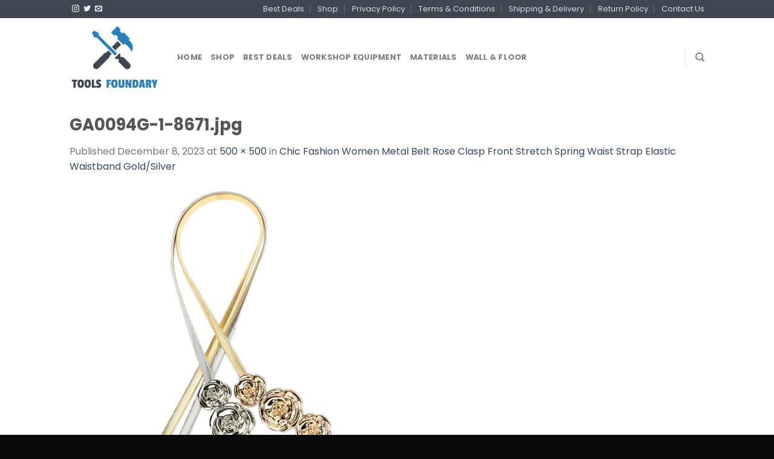

--- FILE ---
content_type: text/css
request_url: https://toolsfoundary.com/wp-content/themes/flatsome-child/style.css?ver=3.0
body_size: -127
content:
/* 11
Theme Name: Flatsome Child
Description: This is a child theme for Flatsome Theme
Author: UX Themes
Template: flatsome
Version: 3.0
*/

/*************** ADD CUSTOM CSS HERE.   ***************/


@media only screen and (max-width: 48em) {
/*************** ADD MOBILE ONLY CSS HERE  ***************/


}

body.home .box-image img{
    max-height: 300px;
    object-fit: cover;
}
.prdctfltr_count {
    display: none !important;
}

--- FILE ---
content_type: text/plain
request_url: https://www.google-analytics.com/j/collect?v=1&_v=j102&a=1656457103&t=pageview&_s=1&dl=https%3A%2F%2Ftoolsfoundary.com%2F%3Fattachment_id%3D41568&ul=en-us%40posix&dt=GA0094G-1-8671.jpg%20%E2%80%94%20Tools%20Store&sr=1280x720&vp=1280x720&_u=YEDAAUABAAAAACAAI~&jid=1921872711&gjid=2094702330&cid=1295973088.1768055453&tid=UA-132422901-1&_gid=1738388742.1768055453&_r=1&_slc=1&z=919142055
body_size: -451
content:
2,cG-B9K7SE7FVF